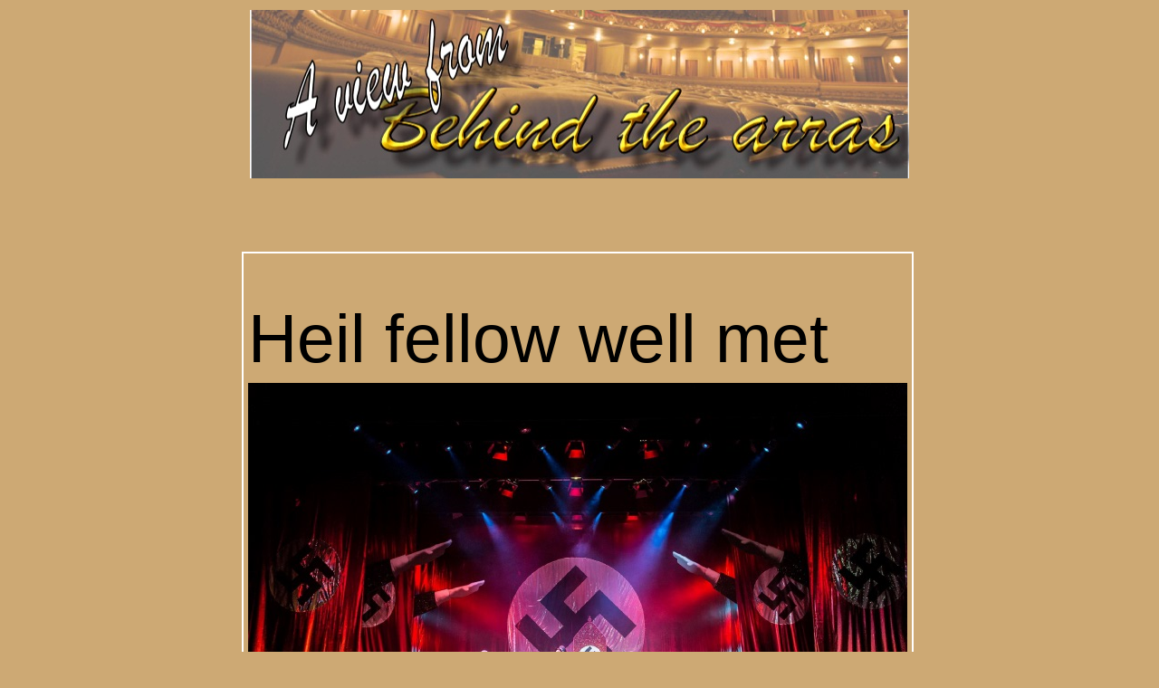

--- FILE ---
content_type: text/html
request_url: http://behindthearras.com/Reviewspr/reviewsPRapr-jun2015/the-producers-A04-15.html
body_size: 6229
content:
<!DOCTYPE html PUBLIC "-//W3C//DTD XHTML 1.0 Transitional//EN" "http://www.w3.org/TR/xhtml1/DTD/xhtml1-transitional.dtd">
<html dir="ltr" xmlns="http://www.w3.org/1999/xhtml">

<!-- #BeginTemplate "../proreviewsmaster.dwt" -->

<head>

<!-- Google Tag Manager -->
<script>(function(w,d,s,l,i){w[l]=w[l]||[];w[l].push({'gtm.start':
new Date().getTime(),event:'gtm.js'});var f=d.getElementsByTagName(s)[0],
j=d.createElement(s),dl=l!='dataLayer'?'&l='+l:'';j.async=true;j.src=
'https://www.googletagmanager.com/gtm.js?id='+i+dl;f.parentNode.insertBefore(j,f);
})(window,document,'script','dataLayer','GTM-5BXHJXQZ');</script>
<!-- End Google Tag Manager -->




<meta content="text/html; charset=utf-8" http-equiv="Content-Type">
<!-- #BeginEditable "doctitle" -->
<title>The Producers</title>
<style type="text/css">
























.auto-style1 {
	margin: 6px 4px;
}
.auto-style2 {
	font-family: Arial, Helvetica, sans-serif;
	font-size: 56pt;
	margin: 6px 4px;
}
.auto-style3 {
	font-size: 18pt;
	margin: 6px 4px;
}
.auto-style5 {
	margin: 16px 4px;
}
.auto-style6 {
	font-size: 13pt;
}
.auto-style7 {
	font-size: 15pt;
}
.auto-style8 {
	font-size: 14pt;
	margin: 6px 4px;
}
.auto-style9 {
	font-size: 13pt;
	font-style: italic;
}
.auto-style10 {
	margin: 2px 5px;
}
.auto-style11 {
	font-size: 13pt;
	margin: 16px 4px;
}
</style>
<meta content="Review, The Producers, The New Alexandra Theatre, Alex, Mel Brookes, " name="keywords" />
<meta content="Review of The Producers at The New Alexandra Theatre" name="description" />
<title></title>
<title></title>
<!-- #EndEditable -->
<style type="text/css">

.style3 {
	border: 0 solid #FFFFFF;
}
 
.style1 {
	border: 2px solid #FFFFFF;
}
.style2 {
	border: 0 solid #663300;
}
</style>
<!-- Matomo -->
<script>
  var _paq = window._paq = window._paq || [];
  /* tracker methods like "setCustomDimension" should be called before "trackPageView" */
  _paq.push(['trackPageView']);
  _paq.push(['enableLinkTracking']);
  (function() {
    var u="//www.behindthearras.com/statistics/";
    _paq.push(['setTrackerUrl', u+'piwik.php']);
    _paq.push(['setSiteId', '1']);
    var d=document, g=d.createElement('script'), s=d.getElementsByTagName('script')[0];
    g.async=true; g.src=u+'piwik.js'; s.parentNode.insertBefore(g,s);
  })();
</script>
<!-- End Matomo Code -->

<!-- Clarity tracking code for http://www.behindthearras.com/ -->
<script>
    (function(c,l,a,r,i,t,y){
        c[a]=c[a]||function(){(c[a].q=c[a].q||[]).push(arguments)};
        t=l.createElement(r);t.async=1;t.src="https://www.clarity.ms/tag/"+i+"?ref=bwt";
        y=l.getElementsByTagName(r)[0];y.parentNode.insertBefore(t,y);
    })(window, document, "clarity", "script", "frj4bi4yz4");
</script>

</head>


<body style="background-color: #CDA974">

<!-- Google Tag Manager (noscript) -->
<noscript><iframe src="https://www.googletagmanager.com/ns.html?id=GTM-5BXHJXQZ"
height="0" width="0" style="display:none;visibility:hidden"></iframe></noscript>
<!-- End Google Tag Manager (noscript) -->




<table align="center" style="width: 732px">
	<tr>
		<td><img alt="" height="186" src="../reviewlogo.jpg" width="728" /></td>
	</tr>
	</table>
<table align="center" style="width: 732px">
	<tr>
		<td class="style3">&nbsp;</td>
		<td class="style3" rowspan="5" style="width: 4px"><!-- #BeginEditable "sideads" --><!-- #EndEditable -->
		</td>
	</tr>
	<tr>
		<td class="style3"><!-- #BeginEditable "topbanner" -->
		<p>&nbsp;</p>
<!-- #EndEditable -->
		</td>
	</tr>
	<tr>
		<td class="style1"><!-- #BeginEditable "review" -->
		<p>&nbsp;</p>
		<p class="auto-style2">Heil fellow well met<o:p></o:p></p>
		<p class="auto-style2">
		<o:p>
		<img alt="Springtime for Hitler" height="485" src="prodtop.jpg" width="728" /></o:p></p>
		<h1>The Producers<o:p></o:p></h1>
		<h2>T<font size="5">he New Alexandra Theatre</font><o:p></o:p></h2>
		<p class="auto-style3">****<span class="auto-style7">*&nbsp;</span></p>
		<p class="auto-style8"><span lang="EN-CA"><strong>Mel Brooks’s </strong>
		<i><strong>The Producers </strong></i><strong>has been through several 
		incarnations – film, stage play, musical – and in each instance has 
		attracted pretty mixed responses from the critics. Some of the early 
		notices were carping, even venomous. </strong><i><strong>Variety</strong></i><strong> 
		was one of those which, happily, came out in favour.</strong><o:p></o:p></span></p>
		<p class="auto-style1"><span lang="EN-CA"><span class="auto-style6">
		Perhaps it did not matter, as Brooks went on to carry off an Oscar for 
		Best Original Screenplay. The dramas’s fortunes, against the odds, have 
		continued. Here Cory English, the superbly versatile actor who plays the 
		gambolling, impish Max Bialystock, and is the real star of this present 
		staging, won the </span><span class="auto-style9">Evening Standard</span><span class="auto-style6"> 
		Award for best actor in a touring production. Truly well-deserved.
		</span> <o:p></o:p></span></p>
		<p class="auto-style1"><i><span lang="EN-CA">The Producers </span></i>
		<span lang="EN-CA">is a typical product of Brooks at his most 
		exquisitely zany. Matthew White’s is a terrific production here, 
		beautifully carved out, full of the deliciously unexpected and genuinely 
		funny. You sense marvellous directorial gifts - the hand of a master – 
		and scrupulous precision in virtually every move. There is always some 
		mayhem in the making, and that mayhem invariably means fun. The audience 
		did a lot of laughing. <o:p></o:p></span></p>
		<p class="auto-style1"><span lang="EN-CA">The story, which is actually 
		pretty thin, but wittily so, deals with a couple of scurrilous Jewish 
		entrepreneurs – Bialystock and spot-an-opportunity accountant Leo Bloom 
		(Jason Manford in a charmingly gauche yet stylish, savvy performance) – 
		who have the wheeze of mounting a dramatic flop so they can relieve 
		their blue rinse backers of a lot of money, but whose plan goes 
		entertainingly awry when their play, an unexpectedly clever Nazi spoof 
		(the original planned title was <i>Springtime for Hitler</i>, and that 
		remains the title of the most zippy large chorus) proves a big hit.<o:p></o:p></span></p>
		<p class="auto-style1"><span lang="EN-CA">Zero Mostel and Gene Wilder 
		played the original nefario<img alt="Phill" class="auto-style10" height="714" src="herman.jpg" style="float: right" width="475" />us 
		duo – and it would be difficult to imagine a more appropriately zany 
		twosome than that. But one of the triumphs and treats of this 
		rip-roaring touring show is its casting. There are effectively six main 
		roles, and a cheeky, vitalised dance ensemble as well. Every one of them 
		turns in a bumper performance. <o:p></o:p></span></p>
		<p class="auto-style1"><span lang="EN-CA">English’s first set pieces set 
		the tone – radiantly and attractively sung, and already revealing the 
		kind of finessed wit that punctuates his showing throughout: 
		spectacularly well timed even tussling with a voracious, sex-craving 
		granny or rolling helplessly around the stage floor: wickedly amusing, 
		endlessly inventive, he’s a canny bird with a gift for getting his way. 
		His agility is awesome.<o:p></o:p></span></p>
		<p class="auto-style11"><em><strong>Phill Jupitas as former Nazi and 
		Hitler admiring playwright Franz Liebkind</strong></em></p>
		<p class="auto-style1"><span lang="EN-CA">With quality acting in depth, 
		right across the cast, and first class vocal delivery as well, this is 
		without doubt a corker of a show. It’s tidy, clever, elegant, poised. 
		Cory English’s endlessly engaging and entertaining Max is impressively 
		paired off with Manford’s Bloom, the antihero who dreams up the whole 
		idea, and has just the right kind of hesitancy and naïve innocence, 
		which he gradually converts to heroic, roguish scheming. Vocally he 
		turns in a joyous performance. From the first surge of ‘We can do it!’, 
		the melody that runs like a <i>Leitmotif</i> through the show, the two 
		impudent characters never look back.&nbsp; And nor does the show: led by 
		this pair and their bizarre antics, the team turns up real quality, <o:p></o:p>
		</span></p>
		<p class="auto-style1"><span lang="EN-CA">Take for instance Tiffany 
		Graves, who sails in for an audition as the aspiring Swedish girl Ulla 
		and virtually takes command, tidying up the office and tidying up their 
		lives at the same time. Her bustling around is a hoot. Her solo numbers 
		were a revelation. It’s a big, warm, generous voice as well as a 
		sensitive one, and each time look on the bright side Ulli opens her 
		mouth she unleashes a virtual hit. <o:p></o:p>
		</span></p>
		<p class="auto-style1"><span lang="EN-CA">Or the splendid comedian Phill 
		Jupitus, as the nostalgic left-over Nazi whose play they decide to stage 
		on the grounds it’s so bad, and whose every appearance – including a 
		particularly magical trio with the mischievous partners - proved a hoot, 
		partly because he is hilariously dressed by designer Paul Farnsworth as 
		a decrepit Germanic, possibly Wagnerian rocker (he arrives latterly on a 
		motor bike) and partly because his lines are so funny (‘You may not know 
		it, but Der F</span><em><span lang="EN-CA">ü</span></em><span lang="EN-CA">hrer 
		was descended from a long line of English kings’ or ‘Wait until they 
		hear about this in Argentina’ (a notorious ex-Nazi hideout), and his 
		bass voice singing (offset by side-splitting yodelling) is so profoun<img alt="ulla" class="auto-style10" height="718" src="ulla.jpg" style="float: left" width="475" />dly, 
		truly impressive. An exciting sound, and a real musical talent there, 
		matched with individual and vocal flair.&nbsp;&nbsp; <o:p></o:p></span>
		</p>
		<p class="auto-style1"><span lang="EN-CA">The music, it must be said, 
		from the jazzy opening prelude, is pretty superlative. Andrew Hilton 
		oversees one of those top-drawer ensembles that somehow couldn’t put a 
		foot wrong. Part of the achievement is that it’s always there pumping 
		away but never intrudes. The solo work, especially near the end, was 
		especially appealing. Violin and double bass made enough sound for a 
		full string orchestra; John Graham on the reeds (flute, clarinet etc.) 
		was exemplary; the triple brass delivered without obtruding. The 
		keyboard work was deft and slick.
<o:p></o:p>
		</span></p>
		<p class="auto-style5">
		<o:p><span class="auto-style6"><strong><em>Ulla, played by Tiffany 
		Graves, shows off her CV</em></strong></span></o:p></p>
		<p class="auto-style1"><span lang="EN-CA">The orchestrations which 
		worked so well were by Chris Walker, though he shows a fondness for 
		keeping the full ensemble bashing it out. If there’s a slight 
		reservation, it’s that some of <i>The Producers</i>’ written numbers are 
		rather similar in hue when greater contrast would have benefited. And 
		fewer marks, arguably, for Gareth Owen and Olly Steel’s sound design. 
		Their handling of the orchestra was fine, but some of the solo voices 
		and particular spoken words was overmiked: it became a strain; to be 
		fair, not that the audience minded much. <o:p></o:p></span></p>
		<p class="auto-style1"><span lang="EN-CA">Around these four leads a 
		remarkable ensemble worked, coordinated by a sparky camp duo, David 
		Bedella as the strutting Roger De Bris, a kind of updated Louis XIV, 
		&nbsp;and Louie Spence as the hilarious Carmen Ghia, his Hispanic sidekick. 
		Here Lee Proud’s choreography came into its own: masses of invention, 
		lots of well-judged, clever comedy, characters swirling and slithering 
		across the stage with perfect timing. Spence’s little solo <i>pi</i></span><em><b><span lang="EN-CA">è</span></b></em><i><span lang="EN-CA">ce 
		de r</span><em><b><span lang="EN-CA">é</span></b></em><span lang="EN-CA">sistance</span></i><span lang="EN-CA">, 
		provocatively played frontstage, was as hilarious as could be; Bedella 
		turning up in who knows what sequined costume, beautifully spoken, and 
		being wooed at the last moment into playing the lead – Hitler (I’m the 
		German Ethel Merman, don’t you know’) – was a hoot. <o:p></o:p></span>
		</p>
		<p class="auto-style1"><span lang="EN-CA">The back-up ensemble, with the 
		lithe Andrew Gordon-Watkins rhythmically electrifying, and the rest of 
		the attentive, punchy, cleverly differentiated and incredibly 
		well-rehearsed team, could not have been bettered. A ten-member tap 
		dance engaged the eye and ear, and there was another later on; but all 
		of their dancing and terrific parody was a treat. From principals and 
		support team one could not ask more. Together they made this show a 
		heart-warming stage triumph.</span>&nbsp;To 25-04-15</p>
		<h3>Roderic Dunnett</h3>
		<p class="auto-style1">20-014-15</p>
		<p>&nbsp;</p>
<!-- #EndEditable -->
		</td>
	</tr>
	<tr>
		<td class="style2"><!-- #BeginEditable "links" -->
		<p><a href="../../../index.html">Contents page</a>
		<a href="http://www.atgtickets.com/venues/new-alexandra-theatre-birmingham/" target="_blank">Alex</a>&nbsp;
		<a href="../reviewsPRA-Z.html">Reviews A-Z</a>
		<a href="../../../reviews_by_theatres.html">Reviews by Theatre</a>
		<a href="https://twitter.com/share" class="twitter-share-button" data-via="BehindTheArras">Tweet</a>
<script>!function(d,s,id){var js,fjs=d.getElementsByTagName(s)[0],p=/^http:/.test(d.location)?'http':'https';if(!d.getElementById(id)){js=d.createElement(s);js.id=id;js.src=p+'://platform.twitter.com/widgets.js';fjs.parentNode.insertBefore(js,fjs);}}(document, 'script', 'twitter-wjs');</script>
</p>
<!-- #EndEditable -->
		</td>
	</tr>
	<tr>
		<td><!-- #BeginEditable "bottom%20banner" -->
		<p>&nbsp;</p>
<!-- #EndEditable -->
		</td>
	</tr>
</table>

<!-- #BeginEditable "body" -->
<div>
</div>
<!-- #EndEditable -->

</body>

<!-- #EndTemplate -->

<script>'undefined'=== typeof _trfq || (window._trfq = []);'undefined'=== typeof _trfd && (window._trfd=[]),_trfd.push({'tccl.baseHost':'secureserver.net'},{'ap':'cpsh-oh'},{'server':'sxb1plzcpnl507881'},{'dcenter':'sxb1'},{'cp_id':'4970555'},{'cp_cl':'8'}) // Monitoring performance to make your website faster. If you want to opt-out, please contact web hosting support.</script><script src='https://img1.wsimg.com/traffic-assets/js/tccl.min.js'></script></html>
